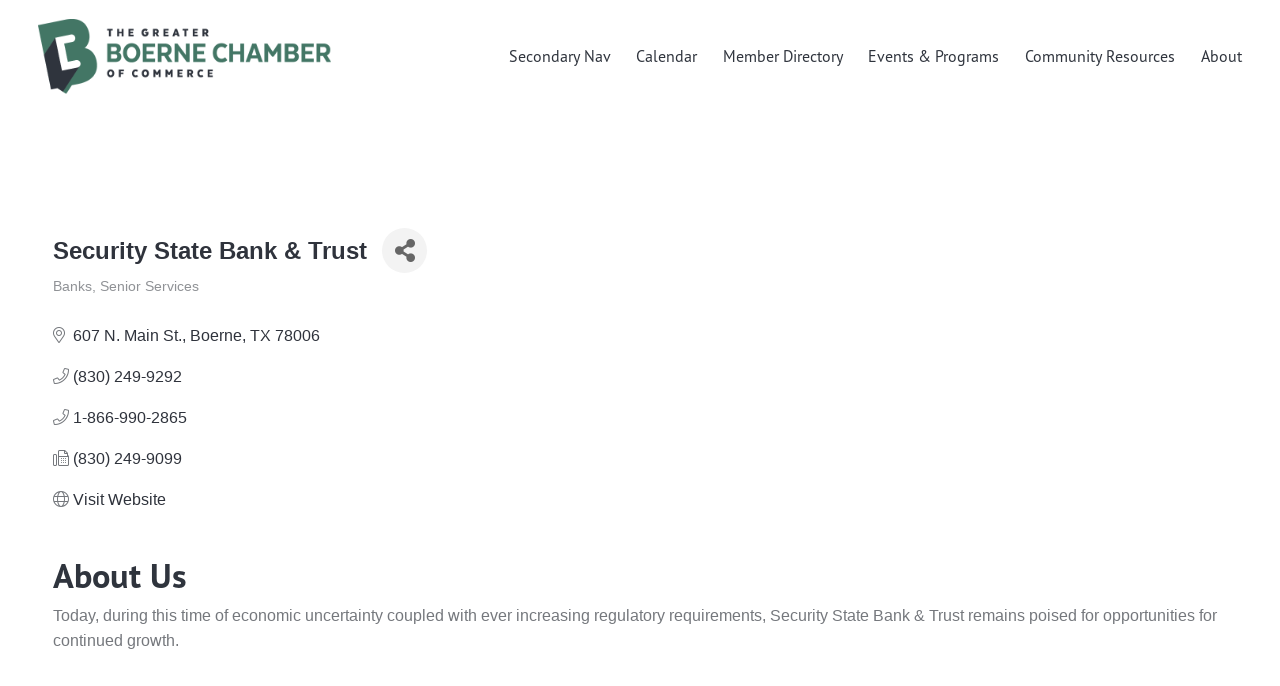

--- FILE ---
content_type: text/html; charset=utf-8
request_url: https://www.google.com/recaptcha/enterprise/anchor?ar=1&k=6LfI_T8rAAAAAMkWHrLP_GfSf3tLy9tKa839wcWa&co=aHR0cHM6Ly9idXNpbmVzcy5ib2VybmUub3JnOjQ0Mw..&hl=en&v=PoyoqOPhxBO7pBk68S4YbpHZ&size=invisible&anchor-ms=20000&execute-ms=30000&cb=jvoxx05vnyrd
body_size: 48632
content:
<!DOCTYPE HTML><html dir="ltr" lang="en"><head><meta http-equiv="Content-Type" content="text/html; charset=UTF-8">
<meta http-equiv="X-UA-Compatible" content="IE=edge">
<title>reCAPTCHA</title>
<style type="text/css">
/* cyrillic-ext */
@font-face {
  font-family: 'Roboto';
  font-style: normal;
  font-weight: 400;
  font-stretch: 100%;
  src: url(//fonts.gstatic.com/s/roboto/v48/KFO7CnqEu92Fr1ME7kSn66aGLdTylUAMa3GUBHMdazTgWw.woff2) format('woff2');
  unicode-range: U+0460-052F, U+1C80-1C8A, U+20B4, U+2DE0-2DFF, U+A640-A69F, U+FE2E-FE2F;
}
/* cyrillic */
@font-face {
  font-family: 'Roboto';
  font-style: normal;
  font-weight: 400;
  font-stretch: 100%;
  src: url(//fonts.gstatic.com/s/roboto/v48/KFO7CnqEu92Fr1ME7kSn66aGLdTylUAMa3iUBHMdazTgWw.woff2) format('woff2');
  unicode-range: U+0301, U+0400-045F, U+0490-0491, U+04B0-04B1, U+2116;
}
/* greek-ext */
@font-face {
  font-family: 'Roboto';
  font-style: normal;
  font-weight: 400;
  font-stretch: 100%;
  src: url(//fonts.gstatic.com/s/roboto/v48/KFO7CnqEu92Fr1ME7kSn66aGLdTylUAMa3CUBHMdazTgWw.woff2) format('woff2');
  unicode-range: U+1F00-1FFF;
}
/* greek */
@font-face {
  font-family: 'Roboto';
  font-style: normal;
  font-weight: 400;
  font-stretch: 100%;
  src: url(//fonts.gstatic.com/s/roboto/v48/KFO7CnqEu92Fr1ME7kSn66aGLdTylUAMa3-UBHMdazTgWw.woff2) format('woff2');
  unicode-range: U+0370-0377, U+037A-037F, U+0384-038A, U+038C, U+038E-03A1, U+03A3-03FF;
}
/* math */
@font-face {
  font-family: 'Roboto';
  font-style: normal;
  font-weight: 400;
  font-stretch: 100%;
  src: url(//fonts.gstatic.com/s/roboto/v48/KFO7CnqEu92Fr1ME7kSn66aGLdTylUAMawCUBHMdazTgWw.woff2) format('woff2');
  unicode-range: U+0302-0303, U+0305, U+0307-0308, U+0310, U+0312, U+0315, U+031A, U+0326-0327, U+032C, U+032F-0330, U+0332-0333, U+0338, U+033A, U+0346, U+034D, U+0391-03A1, U+03A3-03A9, U+03B1-03C9, U+03D1, U+03D5-03D6, U+03F0-03F1, U+03F4-03F5, U+2016-2017, U+2034-2038, U+203C, U+2040, U+2043, U+2047, U+2050, U+2057, U+205F, U+2070-2071, U+2074-208E, U+2090-209C, U+20D0-20DC, U+20E1, U+20E5-20EF, U+2100-2112, U+2114-2115, U+2117-2121, U+2123-214F, U+2190, U+2192, U+2194-21AE, U+21B0-21E5, U+21F1-21F2, U+21F4-2211, U+2213-2214, U+2216-22FF, U+2308-230B, U+2310, U+2319, U+231C-2321, U+2336-237A, U+237C, U+2395, U+239B-23B7, U+23D0, U+23DC-23E1, U+2474-2475, U+25AF, U+25B3, U+25B7, U+25BD, U+25C1, U+25CA, U+25CC, U+25FB, U+266D-266F, U+27C0-27FF, U+2900-2AFF, U+2B0E-2B11, U+2B30-2B4C, U+2BFE, U+3030, U+FF5B, U+FF5D, U+1D400-1D7FF, U+1EE00-1EEFF;
}
/* symbols */
@font-face {
  font-family: 'Roboto';
  font-style: normal;
  font-weight: 400;
  font-stretch: 100%;
  src: url(//fonts.gstatic.com/s/roboto/v48/KFO7CnqEu92Fr1ME7kSn66aGLdTylUAMaxKUBHMdazTgWw.woff2) format('woff2');
  unicode-range: U+0001-000C, U+000E-001F, U+007F-009F, U+20DD-20E0, U+20E2-20E4, U+2150-218F, U+2190, U+2192, U+2194-2199, U+21AF, U+21E6-21F0, U+21F3, U+2218-2219, U+2299, U+22C4-22C6, U+2300-243F, U+2440-244A, U+2460-24FF, U+25A0-27BF, U+2800-28FF, U+2921-2922, U+2981, U+29BF, U+29EB, U+2B00-2BFF, U+4DC0-4DFF, U+FFF9-FFFB, U+10140-1018E, U+10190-1019C, U+101A0, U+101D0-101FD, U+102E0-102FB, U+10E60-10E7E, U+1D2C0-1D2D3, U+1D2E0-1D37F, U+1F000-1F0FF, U+1F100-1F1AD, U+1F1E6-1F1FF, U+1F30D-1F30F, U+1F315, U+1F31C, U+1F31E, U+1F320-1F32C, U+1F336, U+1F378, U+1F37D, U+1F382, U+1F393-1F39F, U+1F3A7-1F3A8, U+1F3AC-1F3AF, U+1F3C2, U+1F3C4-1F3C6, U+1F3CA-1F3CE, U+1F3D4-1F3E0, U+1F3ED, U+1F3F1-1F3F3, U+1F3F5-1F3F7, U+1F408, U+1F415, U+1F41F, U+1F426, U+1F43F, U+1F441-1F442, U+1F444, U+1F446-1F449, U+1F44C-1F44E, U+1F453, U+1F46A, U+1F47D, U+1F4A3, U+1F4B0, U+1F4B3, U+1F4B9, U+1F4BB, U+1F4BF, U+1F4C8-1F4CB, U+1F4D6, U+1F4DA, U+1F4DF, U+1F4E3-1F4E6, U+1F4EA-1F4ED, U+1F4F7, U+1F4F9-1F4FB, U+1F4FD-1F4FE, U+1F503, U+1F507-1F50B, U+1F50D, U+1F512-1F513, U+1F53E-1F54A, U+1F54F-1F5FA, U+1F610, U+1F650-1F67F, U+1F687, U+1F68D, U+1F691, U+1F694, U+1F698, U+1F6AD, U+1F6B2, U+1F6B9-1F6BA, U+1F6BC, U+1F6C6-1F6CF, U+1F6D3-1F6D7, U+1F6E0-1F6EA, U+1F6F0-1F6F3, U+1F6F7-1F6FC, U+1F700-1F7FF, U+1F800-1F80B, U+1F810-1F847, U+1F850-1F859, U+1F860-1F887, U+1F890-1F8AD, U+1F8B0-1F8BB, U+1F8C0-1F8C1, U+1F900-1F90B, U+1F93B, U+1F946, U+1F984, U+1F996, U+1F9E9, U+1FA00-1FA6F, U+1FA70-1FA7C, U+1FA80-1FA89, U+1FA8F-1FAC6, U+1FACE-1FADC, U+1FADF-1FAE9, U+1FAF0-1FAF8, U+1FB00-1FBFF;
}
/* vietnamese */
@font-face {
  font-family: 'Roboto';
  font-style: normal;
  font-weight: 400;
  font-stretch: 100%;
  src: url(//fonts.gstatic.com/s/roboto/v48/KFO7CnqEu92Fr1ME7kSn66aGLdTylUAMa3OUBHMdazTgWw.woff2) format('woff2');
  unicode-range: U+0102-0103, U+0110-0111, U+0128-0129, U+0168-0169, U+01A0-01A1, U+01AF-01B0, U+0300-0301, U+0303-0304, U+0308-0309, U+0323, U+0329, U+1EA0-1EF9, U+20AB;
}
/* latin-ext */
@font-face {
  font-family: 'Roboto';
  font-style: normal;
  font-weight: 400;
  font-stretch: 100%;
  src: url(//fonts.gstatic.com/s/roboto/v48/KFO7CnqEu92Fr1ME7kSn66aGLdTylUAMa3KUBHMdazTgWw.woff2) format('woff2');
  unicode-range: U+0100-02BA, U+02BD-02C5, U+02C7-02CC, U+02CE-02D7, U+02DD-02FF, U+0304, U+0308, U+0329, U+1D00-1DBF, U+1E00-1E9F, U+1EF2-1EFF, U+2020, U+20A0-20AB, U+20AD-20C0, U+2113, U+2C60-2C7F, U+A720-A7FF;
}
/* latin */
@font-face {
  font-family: 'Roboto';
  font-style: normal;
  font-weight: 400;
  font-stretch: 100%;
  src: url(//fonts.gstatic.com/s/roboto/v48/KFO7CnqEu92Fr1ME7kSn66aGLdTylUAMa3yUBHMdazQ.woff2) format('woff2');
  unicode-range: U+0000-00FF, U+0131, U+0152-0153, U+02BB-02BC, U+02C6, U+02DA, U+02DC, U+0304, U+0308, U+0329, U+2000-206F, U+20AC, U+2122, U+2191, U+2193, U+2212, U+2215, U+FEFF, U+FFFD;
}
/* cyrillic-ext */
@font-face {
  font-family: 'Roboto';
  font-style: normal;
  font-weight: 500;
  font-stretch: 100%;
  src: url(//fonts.gstatic.com/s/roboto/v48/KFO7CnqEu92Fr1ME7kSn66aGLdTylUAMa3GUBHMdazTgWw.woff2) format('woff2');
  unicode-range: U+0460-052F, U+1C80-1C8A, U+20B4, U+2DE0-2DFF, U+A640-A69F, U+FE2E-FE2F;
}
/* cyrillic */
@font-face {
  font-family: 'Roboto';
  font-style: normal;
  font-weight: 500;
  font-stretch: 100%;
  src: url(//fonts.gstatic.com/s/roboto/v48/KFO7CnqEu92Fr1ME7kSn66aGLdTylUAMa3iUBHMdazTgWw.woff2) format('woff2');
  unicode-range: U+0301, U+0400-045F, U+0490-0491, U+04B0-04B1, U+2116;
}
/* greek-ext */
@font-face {
  font-family: 'Roboto';
  font-style: normal;
  font-weight: 500;
  font-stretch: 100%;
  src: url(//fonts.gstatic.com/s/roboto/v48/KFO7CnqEu92Fr1ME7kSn66aGLdTylUAMa3CUBHMdazTgWw.woff2) format('woff2');
  unicode-range: U+1F00-1FFF;
}
/* greek */
@font-face {
  font-family: 'Roboto';
  font-style: normal;
  font-weight: 500;
  font-stretch: 100%;
  src: url(//fonts.gstatic.com/s/roboto/v48/KFO7CnqEu92Fr1ME7kSn66aGLdTylUAMa3-UBHMdazTgWw.woff2) format('woff2');
  unicode-range: U+0370-0377, U+037A-037F, U+0384-038A, U+038C, U+038E-03A1, U+03A3-03FF;
}
/* math */
@font-face {
  font-family: 'Roboto';
  font-style: normal;
  font-weight: 500;
  font-stretch: 100%;
  src: url(//fonts.gstatic.com/s/roboto/v48/KFO7CnqEu92Fr1ME7kSn66aGLdTylUAMawCUBHMdazTgWw.woff2) format('woff2');
  unicode-range: U+0302-0303, U+0305, U+0307-0308, U+0310, U+0312, U+0315, U+031A, U+0326-0327, U+032C, U+032F-0330, U+0332-0333, U+0338, U+033A, U+0346, U+034D, U+0391-03A1, U+03A3-03A9, U+03B1-03C9, U+03D1, U+03D5-03D6, U+03F0-03F1, U+03F4-03F5, U+2016-2017, U+2034-2038, U+203C, U+2040, U+2043, U+2047, U+2050, U+2057, U+205F, U+2070-2071, U+2074-208E, U+2090-209C, U+20D0-20DC, U+20E1, U+20E5-20EF, U+2100-2112, U+2114-2115, U+2117-2121, U+2123-214F, U+2190, U+2192, U+2194-21AE, U+21B0-21E5, U+21F1-21F2, U+21F4-2211, U+2213-2214, U+2216-22FF, U+2308-230B, U+2310, U+2319, U+231C-2321, U+2336-237A, U+237C, U+2395, U+239B-23B7, U+23D0, U+23DC-23E1, U+2474-2475, U+25AF, U+25B3, U+25B7, U+25BD, U+25C1, U+25CA, U+25CC, U+25FB, U+266D-266F, U+27C0-27FF, U+2900-2AFF, U+2B0E-2B11, U+2B30-2B4C, U+2BFE, U+3030, U+FF5B, U+FF5D, U+1D400-1D7FF, U+1EE00-1EEFF;
}
/* symbols */
@font-face {
  font-family: 'Roboto';
  font-style: normal;
  font-weight: 500;
  font-stretch: 100%;
  src: url(//fonts.gstatic.com/s/roboto/v48/KFO7CnqEu92Fr1ME7kSn66aGLdTylUAMaxKUBHMdazTgWw.woff2) format('woff2');
  unicode-range: U+0001-000C, U+000E-001F, U+007F-009F, U+20DD-20E0, U+20E2-20E4, U+2150-218F, U+2190, U+2192, U+2194-2199, U+21AF, U+21E6-21F0, U+21F3, U+2218-2219, U+2299, U+22C4-22C6, U+2300-243F, U+2440-244A, U+2460-24FF, U+25A0-27BF, U+2800-28FF, U+2921-2922, U+2981, U+29BF, U+29EB, U+2B00-2BFF, U+4DC0-4DFF, U+FFF9-FFFB, U+10140-1018E, U+10190-1019C, U+101A0, U+101D0-101FD, U+102E0-102FB, U+10E60-10E7E, U+1D2C0-1D2D3, U+1D2E0-1D37F, U+1F000-1F0FF, U+1F100-1F1AD, U+1F1E6-1F1FF, U+1F30D-1F30F, U+1F315, U+1F31C, U+1F31E, U+1F320-1F32C, U+1F336, U+1F378, U+1F37D, U+1F382, U+1F393-1F39F, U+1F3A7-1F3A8, U+1F3AC-1F3AF, U+1F3C2, U+1F3C4-1F3C6, U+1F3CA-1F3CE, U+1F3D4-1F3E0, U+1F3ED, U+1F3F1-1F3F3, U+1F3F5-1F3F7, U+1F408, U+1F415, U+1F41F, U+1F426, U+1F43F, U+1F441-1F442, U+1F444, U+1F446-1F449, U+1F44C-1F44E, U+1F453, U+1F46A, U+1F47D, U+1F4A3, U+1F4B0, U+1F4B3, U+1F4B9, U+1F4BB, U+1F4BF, U+1F4C8-1F4CB, U+1F4D6, U+1F4DA, U+1F4DF, U+1F4E3-1F4E6, U+1F4EA-1F4ED, U+1F4F7, U+1F4F9-1F4FB, U+1F4FD-1F4FE, U+1F503, U+1F507-1F50B, U+1F50D, U+1F512-1F513, U+1F53E-1F54A, U+1F54F-1F5FA, U+1F610, U+1F650-1F67F, U+1F687, U+1F68D, U+1F691, U+1F694, U+1F698, U+1F6AD, U+1F6B2, U+1F6B9-1F6BA, U+1F6BC, U+1F6C6-1F6CF, U+1F6D3-1F6D7, U+1F6E0-1F6EA, U+1F6F0-1F6F3, U+1F6F7-1F6FC, U+1F700-1F7FF, U+1F800-1F80B, U+1F810-1F847, U+1F850-1F859, U+1F860-1F887, U+1F890-1F8AD, U+1F8B0-1F8BB, U+1F8C0-1F8C1, U+1F900-1F90B, U+1F93B, U+1F946, U+1F984, U+1F996, U+1F9E9, U+1FA00-1FA6F, U+1FA70-1FA7C, U+1FA80-1FA89, U+1FA8F-1FAC6, U+1FACE-1FADC, U+1FADF-1FAE9, U+1FAF0-1FAF8, U+1FB00-1FBFF;
}
/* vietnamese */
@font-face {
  font-family: 'Roboto';
  font-style: normal;
  font-weight: 500;
  font-stretch: 100%;
  src: url(//fonts.gstatic.com/s/roboto/v48/KFO7CnqEu92Fr1ME7kSn66aGLdTylUAMa3OUBHMdazTgWw.woff2) format('woff2');
  unicode-range: U+0102-0103, U+0110-0111, U+0128-0129, U+0168-0169, U+01A0-01A1, U+01AF-01B0, U+0300-0301, U+0303-0304, U+0308-0309, U+0323, U+0329, U+1EA0-1EF9, U+20AB;
}
/* latin-ext */
@font-face {
  font-family: 'Roboto';
  font-style: normal;
  font-weight: 500;
  font-stretch: 100%;
  src: url(//fonts.gstatic.com/s/roboto/v48/KFO7CnqEu92Fr1ME7kSn66aGLdTylUAMa3KUBHMdazTgWw.woff2) format('woff2');
  unicode-range: U+0100-02BA, U+02BD-02C5, U+02C7-02CC, U+02CE-02D7, U+02DD-02FF, U+0304, U+0308, U+0329, U+1D00-1DBF, U+1E00-1E9F, U+1EF2-1EFF, U+2020, U+20A0-20AB, U+20AD-20C0, U+2113, U+2C60-2C7F, U+A720-A7FF;
}
/* latin */
@font-face {
  font-family: 'Roboto';
  font-style: normal;
  font-weight: 500;
  font-stretch: 100%;
  src: url(//fonts.gstatic.com/s/roboto/v48/KFO7CnqEu92Fr1ME7kSn66aGLdTylUAMa3yUBHMdazQ.woff2) format('woff2');
  unicode-range: U+0000-00FF, U+0131, U+0152-0153, U+02BB-02BC, U+02C6, U+02DA, U+02DC, U+0304, U+0308, U+0329, U+2000-206F, U+20AC, U+2122, U+2191, U+2193, U+2212, U+2215, U+FEFF, U+FFFD;
}
/* cyrillic-ext */
@font-face {
  font-family: 'Roboto';
  font-style: normal;
  font-weight: 900;
  font-stretch: 100%;
  src: url(//fonts.gstatic.com/s/roboto/v48/KFO7CnqEu92Fr1ME7kSn66aGLdTylUAMa3GUBHMdazTgWw.woff2) format('woff2');
  unicode-range: U+0460-052F, U+1C80-1C8A, U+20B4, U+2DE0-2DFF, U+A640-A69F, U+FE2E-FE2F;
}
/* cyrillic */
@font-face {
  font-family: 'Roboto';
  font-style: normal;
  font-weight: 900;
  font-stretch: 100%;
  src: url(//fonts.gstatic.com/s/roboto/v48/KFO7CnqEu92Fr1ME7kSn66aGLdTylUAMa3iUBHMdazTgWw.woff2) format('woff2');
  unicode-range: U+0301, U+0400-045F, U+0490-0491, U+04B0-04B1, U+2116;
}
/* greek-ext */
@font-face {
  font-family: 'Roboto';
  font-style: normal;
  font-weight: 900;
  font-stretch: 100%;
  src: url(//fonts.gstatic.com/s/roboto/v48/KFO7CnqEu92Fr1ME7kSn66aGLdTylUAMa3CUBHMdazTgWw.woff2) format('woff2');
  unicode-range: U+1F00-1FFF;
}
/* greek */
@font-face {
  font-family: 'Roboto';
  font-style: normal;
  font-weight: 900;
  font-stretch: 100%;
  src: url(//fonts.gstatic.com/s/roboto/v48/KFO7CnqEu92Fr1ME7kSn66aGLdTylUAMa3-UBHMdazTgWw.woff2) format('woff2');
  unicode-range: U+0370-0377, U+037A-037F, U+0384-038A, U+038C, U+038E-03A1, U+03A3-03FF;
}
/* math */
@font-face {
  font-family: 'Roboto';
  font-style: normal;
  font-weight: 900;
  font-stretch: 100%;
  src: url(//fonts.gstatic.com/s/roboto/v48/KFO7CnqEu92Fr1ME7kSn66aGLdTylUAMawCUBHMdazTgWw.woff2) format('woff2');
  unicode-range: U+0302-0303, U+0305, U+0307-0308, U+0310, U+0312, U+0315, U+031A, U+0326-0327, U+032C, U+032F-0330, U+0332-0333, U+0338, U+033A, U+0346, U+034D, U+0391-03A1, U+03A3-03A9, U+03B1-03C9, U+03D1, U+03D5-03D6, U+03F0-03F1, U+03F4-03F5, U+2016-2017, U+2034-2038, U+203C, U+2040, U+2043, U+2047, U+2050, U+2057, U+205F, U+2070-2071, U+2074-208E, U+2090-209C, U+20D0-20DC, U+20E1, U+20E5-20EF, U+2100-2112, U+2114-2115, U+2117-2121, U+2123-214F, U+2190, U+2192, U+2194-21AE, U+21B0-21E5, U+21F1-21F2, U+21F4-2211, U+2213-2214, U+2216-22FF, U+2308-230B, U+2310, U+2319, U+231C-2321, U+2336-237A, U+237C, U+2395, U+239B-23B7, U+23D0, U+23DC-23E1, U+2474-2475, U+25AF, U+25B3, U+25B7, U+25BD, U+25C1, U+25CA, U+25CC, U+25FB, U+266D-266F, U+27C0-27FF, U+2900-2AFF, U+2B0E-2B11, U+2B30-2B4C, U+2BFE, U+3030, U+FF5B, U+FF5D, U+1D400-1D7FF, U+1EE00-1EEFF;
}
/* symbols */
@font-face {
  font-family: 'Roboto';
  font-style: normal;
  font-weight: 900;
  font-stretch: 100%;
  src: url(//fonts.gstatic.com/s/roboto/v48/KFO7CnqEu92Fr1ME7kSn66aGLdTylUAMaxKUBHMdazTgWw.woff2) format('woff2');
  unicode-range: U+0001-000C, U+000E-001F, U+007F-009F, U+20DD-20E0, U+20E2-20E4, U+2150-218F, U+2190, U+2192, U+2194-2199, U+21AF, U+21E6-21F0, U+21F3, U+2218-2219, U+2299, U+22C4-22C6, U+2300-243F, U+2440-244A, U+2460-24FF, U+25A0-27BF, U+2800-28FF, U+2921-2922, U+2981, U+29BF, U+29EB, U+2B00-2BFF, U+4DC0-4DFF, U+FFF9-FFFB, U+10140-1018E, U+10190-1019C, U+101A0, U+101D0-101FD, U+102E0-102FB, U+10E60-10E7E, U+1D2C0-1D2D3, U+1D2E0-1D37F, U+1F000-1F0FF, U+1F100-1F1AD, U+1F1E6-1F1FF, U+1F30D-1F30F, U+1F315, U+1F31C, U+1F31E, U+1F320-1F32C, U+1F336, U+1F378, U+1F37D, U+1F382, U+1F393-1F39F, U+1F3A7-1F3A8, U+1F3AC-1F3AF, U+1F3C2, U+1F3C4-1F3C6, U+1F3CA-1F3CE, U+1F3D4-1F3E0, U+1F3ED, U+1F3F1-1F3F3, U+1F3F5-1F3F7, U+1F408, U+1F415, U+1F41F, U+1F426, U+1F43F, U+1F441-1F442, U+1F444, U+1F446-1F449, U+1F44C-1F44E, U+1F453, U+1F46A, U+1F47D, U+1F4A3, U+1F4B0, U+1F4B3, U+1F4B9, U+1F4BB, U+1F4BF, U+1F4C8-1F4CB, U+1F4D6, U+1F4DA, U+1F4DF, U+1F4E3-1F4E6, U+1F4EA-1F4ED, U+1F4F7, U+1F4F9-1F4FB, U+1F4FD-1F4FE, U+1F503, U+1F507-1F50B, U+1F50D, U+1F512-1F513, U+1F53E-1F54A, U+1F54F-1F5FA, U+1F610, U+1F650-1F67F, U+1F687, U+1F68D, U+1F691, U+1F694, U+1F698, U+1F6AD, U+1F6B2, U+1F6B9-1F6BA, U+1F6BC, U+1F6C6-1F6CF, U+1F6D3-1F6D7, U+1F6E0-1F6EA, U+1F6F0-1F6F3, U+1F6F7-1F6FC, U+1F700-1F7FF, U+1F800-1F80B, U+1F810-1F847, U+1F850-1F859, U+1F860-1F887, U+1F890-1F8AD, U+1F8B0-1F8BB, U+1F8C0-1F8C1, U+1F900-1F90B, U+1F93B, U+1F946, U+1F984, U+1F996, U+1F9E9, U+1FA00-1FA6F, U+1FA70-1FA7C, U+1FA80-1FA89, U+1FA8F-1FAC6, U+1FACE-1FADC, U+1FADF-1FAE9, U+1FAF0-1FAF8, U+1FB00-1FBFF;
}
/* vietnamese */
@font-face {
  font-family: 'Roboto';
  font-style: normal;
  font-weight: 900;
  font-stretch: 100%;
  src: url(//fonts.gstatic.com/s/roboto/v48/KFO7CnqEu92Fr1ME7kSn66aGLdTylUAMa3OUBHMdazTgWw.woff2) format('woff2');
  unicode-range: U+0102-0103, U+0110-0111, U+0128-0129, U+0168-0169, U+01A0-01A1, U+01AF-01B0, U+0300-0301, U+0303-0304, U+0308-0309, U+0323, U+0329, U+1EA0-1EF9, U+20AB;
}
/* latin-ext */
@font-face {
  font-family: 'Roboto';
  font-style: normal;
  font-weight: 900;
  font-stretch: 100%;
  src: url(//fonts.gstatic.com/s/roboto/v48/KFO7CnqEu92Fr1ME7kSn66aGLdTylUAMa3KUBHMdazTgWw.woff2) format('woff2');
  unicode-range: U+0100-02BA, U+02BD-02C5, U+02C7-02CC, U+02CE-02D7, U+02DD-02FF, U+0304, U+0308, U+0329, U+1D00-1DBF, U+1E00-1E9F, U+1EF2-1EFF, U+2020, U+20A0-20AB, U+20AD-20C0, U+2113, U+2C60-2C7F, U+A720-A7FF;
}
/* latin */
@font-face {
  font-family: 'Roboto';
  font-style: normal;
  font-weight: 900;
  font-stretch: 100%;
  src: url(//fonts.gstatic.com/s/roboto/v48/KFO7CnqEu92Fr1ME7kSn66aGLdTylUAMa3yUBHMdazQ.woff2) format('woff2');
  unicode-range: U+0000-00FF, U+0131, U+0152-0153, U+02BB-02BC, U+02C6, U+02DA, U+02DC, U+0304, U+0308, U+0329, U+2000-206F, U+20AC, U+2122, U+2191, U+2193, U+2212, U+2215, U+FEFF, U+FFFD;
}

</style>
<link rel="stylesheet" type="text/css" href="https://www.gstatic.com/recaptcha/releases/PoyoqOPhxBO7pBk68S4YbpHZ/styles__ltr.css">
<script nonce="GYYP1vFNUe8pPbM9KGRtSQ" type="text/javascript">window['__recaptcha_api'] = 'https://www.google.com/recaptcha/enterprise/';</script>
<script type="text/javascript" src="https://www.gstatic.com/recaptcha/releases/PoyoqOPhxBO7pBk68S4YbpHZ/recaptcha__en.js" nonce="GYYP1vFNUe8pPbM9KGRtSQ">
      
    </script></head>
<body><div id="rc-anchor-alert" class="rc-anchor-alert"></div>
<input type="hidden" id="recaptcha-token" value="[base64]">
<script type="text/javascript" nonce="GYYP1vFNUe8pPbM9KGRtSQ">
      recaptcha.anchor.Main.init("[\x22ainput\x22,[\x22bgdata\x22,\x22\x22,\[base64]/[base64]/[base64]/ZyhXLGgpOnEoW04sMjEsbF0sVywwKSxoKSxmYWxzZSxmYWxzZSl9Y2F0Y2goayl7RygzNTgsVyk/[base64]/[base64]/[base64]/[base64]/[base64]/[base64]/[base64]/bmV3IEJbT10oRFswXSk6dz09Mj9uZXcgQltPXShEWzBdLERbMV0pOnc9PTM/bmV3IEJbT10oRFswXSxEWzFdLERbMl0pOnc9PTQ/[base64]/[base64]/[base64]/[base64]/[base64]\\u003d\x22,\[base64]\\u003d\\u003d\x22,\[base64]/wo/CtCLDnSnCosK+wq3CtcOJR8OUwqrCh8OPfHPCpnnDsQ/[base64]/Drx5Rw6t2w491wovDtmoZwqhAwqXDiMKdw5lLwo/Du8KpHhFaOcKmTsO/BsKAwqjCn0rCtxbCtT8dwojCvFLDlm8DUsKFw7bCl8K7w67ClcOvw5vCpcO2UMKfwqXDskLDsjrDgcOsUsKjFcKeOABIw4LDlGfDksOECMOtSsK1IyUPeMOOSsOeUBfDnSNhXsK4w4/DocOsw7HCilccw64hw6o/w5N9wofClTbDuxkRw5vDuT/Cn8O+cxI+w41lw7YHwqUHHcKwwrw8JcKrwqfCoMKFRMKqVT5Dw6DCpcKxPBJBEm/[base64]/DqSxKF8KQecOIwoXDqcO+CcOvwqLDoXDCjsOtJEo2VDk1aF7Dn2zDi8OaNcKbKMOcYkPCqEEGYi4LRsOlw4gdw5rDmyIzK29hMMOzwod9HmFwfn1Uw6Fgwr4bMlZyJMKTw69NwogjR1VMKm8PKzrCscO/GUchwonDs8KxN8KII1vDgSLCqiIYbSnDjsKud8K/acO6woLDvU7DkCZiw5LDpwTDrsKgwrIMYcOuw4d6wo8PwpPDhcOJw4zDi8KnF8OhAzseP8KMOSsbS8KSw5bDrxnCiMO7wrHCisOxFyfCgB9rUcK7BxXCr8OTCMOjeFHCkcOEf8O8JMKqwrPDkjUCw7gMwqjDisOmwphYTj/DtsOpw5oTEzNYw7xNFsO1MxHCocORempXw7XCvn45HMO4V1rDucO9w43Csi/CiWvCosOgw7PDunw/fcKAKlbCjkbDtcKCw65bwqnDjcOZwq5YOkvDoHoywqwmO8OldlkuT8K5woN8QcOXwp3DlMOOPXTCv8Kkw53CmjPDlsKWw7HDocKzwqUaw6h9bGwOw7DCuTUdL8Kbw6/CrsOsd8K5w6zCk8O3wpVvE3dHCsO4CcKEwpBALsOIJcKUE8Oqw7/CqQDCrF3DucKUwrPCmMKfwrp7YsOqwojDkFceXhrChTwxw5Y2woV4wrvCgkrCqsOkw4PDslV+wobDusOuJw/DiMOLw7R9w6nCiG4owohhwpINwqlKw7PDmsKrVsOGwqNpw4RzI8OpGMO2e3bCtHzDvsKtacKqIcKiwoh2w7N2ScOIw7c8wrRvw5MpGcKZw7DCuMOkUlUAw6dKwqLDm8OHIsOVw6TCo8KvwphEwoLDhcK4w7fCssO1FQ0uwrR/[base64]/w4t/f0hDw5EMVRx2IMKrw7DChDcfTsK0ZsOjdcKQw4B7w4bDhy1Ww67DhMOSY8KAM8KrA8OKwrY0aRXCsUPChsKAdMObHwXDs3IGAQtAwr4Lw4HDl8K/[base64]/CwQIw7/[base64]/Cj8K8aT4kwoPCiQxVw5LDuMKmw40Mw4FSEMKiwow1DcOcw4BAw4nDhMOuGcKIw4XDssOjaMK2KsKtdMOTFyLDqVfDugMSwqPCnhFICFLCosOUDsObw4p4w647dsO5w77DuMKBZg/CgRBmw6/DmTbDmkZqwpFyw4DCuWklRQoww7LDiWVow4HDv8KGw79Rw6BEw63CjcOrSysxB1LDtnZqdMOyCsOfVXDCvMO8SFRfw5HDvMO+w67CgFfDmMKcQ3w4wpRdwr/DvUrDlMOWw6vCvMO5wpbDi8K7wrtKMMOJGydNw4MQDkduw7YQwr7Cp8Oiw4doE8OyXsOEBMKUMVbCiVPDmTx+w5PCmMOlPRIEYjnDiwIYfHHCiMKqaVHDnB/DtHbCvnojw4E+cT/CncOEScKfw6TCmcKrw4TCqEgvN8O0Zj/DqcKgw5TCnzTCtAvCiMO8OcOIS8Kfw7FUwq/[base64]/DgsKlAEUtw4/Dl8OCw7YTfhwOV0HCtGFUw5zCrcOcRjjCoyFYJjfDtXbDusKrYjFIJAvDjWJWw6MPw5jChcOYw4vDvnvDosK9X8OSw5LCrjAtwpvCg23Dh346WVnDo1RewqMHPsKtw6Irw5xNwrg8w5wjw7FPTcKCw6INw6TDlDs/TwXClMKFdsOOIMOAw74WOMO2ZxnCkEcQwpnClC/Dr2Rnwqg9w4clGwMJSV/Dmh7Dt8KLLsO+UkTDlcODw5QwCgZZwqDCvMKlAn/DqSNbwqnCi8KUwrXDkcKCT8K0IFx9FiBhwr46wrt+w7Z/[base64]/CkA1wwrLDoUnCocO9wqDCvxZeUsKdccKBw7NPZMKMw7hYdcK+wpvCtCJ/ajtnBlbDkBVkwpU+VlwRVyg7w5Ugwq7DqAZ3GsOAcRDDiCPClGzDosKMdsKPw7dRQw0PwrQOQ1kQYMOHfWsFwpzCui5Owr5PcMKLFXYYUsOWwqTDqMKdwqLDgMOtMsKIwrQta8Kgw7vDoMOAwr/[base64]/CrcKnKXEowq/DpcKwPBlMAcOHw4jCgDrCicOrYGpCwpnChcK7J8OEXUjDhsO/[base64]/ClsOhFsOywpcfOcO/woXCoMKUw7RXC8KPbMKKUwDCvcO/wr88wqlwwovDnG/DjsODw6rChBPDscK3wqTDucKfPcOcfldCw5TCph4gaMKvwp/DkMKlw5zCkMKaccKNw5XDn8KUJcOOwprDg8K/wrXDglo3PxQyw6vCnkDCsFA9wrUDcSYEwowdaMKAwpdwwq3ClcK+A8O7M0BqXW7CncOOJytLdMKJw7srIcObwp7DjzBnLsK9YsKPw5DDrjTDmsOWw5VnPsOlw5DCowxqwpTDrMObwr44JxlVJcKFRVPCsFB8wpAew4LCmD3CijvDqsO6w5UjwrPCpELCqcKTw5/CvQ3DhMKKdsO3w4wKR0/CrsKwEzUowrtEw5zCg8Ktw4TDjcO3ccKkw4VcYmDDh8O/UsO7bMO0cMOtwpfClzbDlsKCw6fDvmdKCRBZw4cQFAHChMKTUn9vGyJew7pHwq3CmcOaL27CrMKvFDnDosO2w4XDmEPChMKWN8KNL8Kaw7RWwrR2wozDhynCtCjCoMKYw5M4R2cnYMKAworDnwbDlcKvPDLDo1khwpnCosOpwqkYw7/[base64]/DlhfDjsO8w5vDkBFJwq0VP8ObwqTCoHTCpMKefMOZw7vDnipgcFTDoMOIw6nCjGAiC3vDj8KhecKOw7NXwqLDgsKGW3HCmWvDrT/CosKxwr3DoAZnScOTPcOtBMKQwpFUwoXCnTHDo8O9w4wBJcKvb8KtT8KMGMKWw7hcwrBSwrgtD8OHwq/Dk8K/w7t7wobDnMOLw4d/[base64]/DksKSTmo9w5zDmjrCqsOzCcK0woRiwonCp8Ouw4AjwqPConIOeMOlw5IVAX0SU0M/G3EucMKNw4ELLiDCvlrDqCRjEjrCmcKhw4xvFWgzwoIJW2MhCxRxw4RBw4sSwpQvw6bCiDvDkRLChQvCk2DDgVxTTwNEZiPCmDF9H8O9w4vDkWDCosO+WsKoHMOhwpzCtsKaMsKfwr07woDDl3TCoMKYR2M8VCBmwqAsOV4Ww55bw6Z+WcKLTsOxw7AxTRHDlwrDom/[base64]/[base64]/EnYfAkfCp8OyPcOsw44nF8KoOmPDi8OmIcOmFEvDk3nCs8KBw6fClDfDkcOzJcK4w5PCmxAvVRnCuSYIwrvDksKLOMOLccKMQ8KSw6zDpSbCusOgwonDrMKqAWc5wpLCn8Orw7bCmR4VG8O3w6fCmEpGwr7DrcObw6vDv8ODw7XDlcOHDsOtwrPCoF/CtknDghIsw61zwoPDuB0vw4XClcK9w6XDtUhLFWonG8OLcsOnF8OiS8ONXhYcw5ddwpQWw4NlD2jCiAo6AcKnE8Kxw6tuwpHDjsKmSnbCmXZ/[base64]/DrMK1F8OEfcKFwrvCnADDt2FZRQDDhMK4VMKmwrPCu2TDscKVw45Lw6nCsx3CgkzCocOydMOTw643ecOpw4PDjcOTwpNMwqnDoW7Csy12DhMDE3U/bcOFUFPCiD3CrMOgwoHDgsOhw4MIw6rDtC52wrsYwp7DqsKcTDcYAcKvVMO/QcOfwpnDusOYw4PCtX7DkRBjCcKvPcKkT8ODC8KqwpHChi5Nwo3CpVhLwrc6w5YCwoXDv8K/wo/DglLCtWjDlsOaF2vDiiLDgsOeLX9zw6pkw4PDnsOUw4VaLAjCqcOGK154CGRjFMOuwql4wqFsIhJcw7FAwqPCqMOKwp/[base64]/[base64]/CnhHCsmggwqp8c8KXw4IHwr5Cw5oQD8K6w4HCtMKaw4MEeHvDh8OvfjRfCsKJccK7dR7DpsO7d8KCCCwtQsKRQH/CjcOZw4XDuMO7HzTDiMOXw4/DhsOwAUs5w6nCi2zCgkofw5A5CsKHw7QmwrEmXsKWwpfCthDCiRgNw5/Cq8KGBADClsOpw610ecKZNG3DmlTDhsO+w53DkxPChcKMfi/DhTTDnDtHWsKzw4k4w4QBw7YVwqVzwr0gYls0AF59UcKPw4rDq8KZdX/ChWbCkcOYw59pwoXCjMKsGhHCpF1Sc8OaKMOJBizCrjcjJ8O0IxfCsU/DulwcwrF/fk/[base64]/QwjDp3Q4XsKzw6xIDX5/esO6w6NMfcOYNcOlQX1cFg/DsMOQS8O4RlbCgMOjGQrCswPCmDYCw53Dj2oIUMOJwoXDv2NFO24Bw53DvsKtOQQzPcOMOMKDw6jCml/DuMOIDsOQw7Vxw4nCjMKnw4/Do3TDgl7DocOsw7nCrULCq2HDtcKIwoY0wrt+wotSCBUxw73CgsK/w74xw6nCicKXXMOzwqd6AcOcw6MGPn3DpkRyw69mw7Agw5o+wrjCqsOvEGbCln3Coj3Cmz3CgcKjwrDCkcO0ZsOzYsO4aX95woJCwobCj2/DtsOADcK+w4kAw5HDoCBFMybDrBfCsmFKwo3DmRIQJWnDvcKgck8Wwp1XFMK0MGbDrQovCcKcw5l3w5XCpsKVMyjCisO3wrBXUcOwSl3CpEAHwpBCwoUBCnANwq/DkMOiwo1gAWVRDzHCj8KjMMK2TMOmw69lKXswwowHw4bCvUQ1w5rDjMK4NsOdAMKGLMKPZ17CmkldU23CvcKPwrJyB8OMw67Ds8K3WEvClADDp8OVEMK/wqwnwprCoMOzwrvDncKNWcOBw6vCo0EZUMOdwq/ClcOVLn/[base64]/DicOOXcK+JG7CrQPCnTIcXcKmw7PDgcOLw7UUw7ISMMKew7RUIBLDuDlDKMOZJcOHci4Tw7hJe8OsQMOgwpnCkMKawpIpaDzCucO2wqPCgUvDhTLDqMOxSMK2wr7Duk/[base64]/UsOiIi1PPMKwwqpqw4zCuwHDv1vDjjfDo8KAwp3CrErCqcKgwqjDvH/Dq8O8w7jCoiQ0w6MAw49cw6k7VncnGsKlwqkHw6fDlsKkwpPDh8KzJRrCvMKqQDcPQsKrVcOJVsKkw7VxPMKtwqk8IRHCoMKQwobDnUVNwoTDoAzClBrCh2kNezEpw7TCnm/CrsK8QMO7w40LIcK0E8Osw4DCvGVjFWwLQMOgw5YFwok+woBvw6/Chz/Cs8O2wrMcw77CtRsiw482WMOwFX/CvsKbw6PDjy7DssKBwqbCqQdWwoFpwrMlwrpyw6g6LcOQCXrDv0HCr8O7AH/Cu8KRwovCv8OqNxRQwrzDvyVVWwvChmPDhXgDwoR1wqbDrsOsCRtrwrIuYsKnNBTDjXZtUMKBwp/Cl3fCkMK7wpRZWgjCqn8pG3bDrAI/[base64]/Dr8Klw7vDnQBjeEY9w40jOsK0PcKXWFvCscKTw7DDisOfP8O6MnFiAFdqwqTCmQcEw6rDjV3CpFMPwp3Cs8O7w6jChTnDrcOCAgsuBMKgwrjDr0YXwoPDvMOYwqvDnMKVDBfCqllBDQt7dhbDgHrDilnDun5lwq1Vw4DCv8O6TkR/wpTDpMOVw7c+VFTDgsOkbcOsVMKvAMK5wpMlJUI/wo9Zw63DgWLDr8KHc8OXw5DDtcKVw4nDkABiNWFVw41GD8K4w4kLewzDlRrCpcOrw7bDs8KXwofCmcK1FVDDtMKwwpfCj0fCs8OkJ23Cm8OIwofDkRbCv04Xwps/wpHDocOGbFFvCijCs8OywrvCqcKycMOcccOXMMKrP8KWS8OyfRXDpRRUBsK7wp/Du8KEwrrCgFQeNMKzwqPDkMO+GWAlwpTDm8KaMFjCtn0PSGjCohUlLMOqLDfDuiAHflrCs8KwdDLCkkU/[base64]/CqMO5DsKdw4fDnjLCqHLClcKIw6TDs8KVaT7DrmTCqH7DhMK+OcOjV2x9Vlc/wrLCpRhhw6DDhMOSZcKzwp7Dnkkmw4xOfcKlwooIIHZkHiLCuVDCm0VhZMOLw7Jmb8OFwp0IdnvClSkhw5DDocKEAMK+ScOTBcODwpjDg8KBw6BWwrhsR8OzamLDm0x2w5fCvz/DhCEjw64gTcOYwr9sw5bDvcOJwq1/UUUTwpHCosKdZm7CtcOUZMKhw69mwoIwJsOsIMOWIsKFw5kuTcOIDwTCjmEJfVcgw7rDk2UEwq/DjsKwa8OWVsOzwqXDp8OBNHfCiMOcAmQ/w7fCmcOACMKuIVnDtcKXBA3CosKiwoN/wpMywqrDnsKGXXh0dMO9eVnCmmZ8AsODShDCtsOUwodYZj/CqlXCqzzCj0rDqXQAw6Zfwo/[base64]/[base64]/[base64]/[base64]/CnRbCikfDoh03w6UbwrnDv8Kiw4HDqyE3V8O0wqzDosKme8Owwr7DoMKIwpXCpA1dw5Jpwohrwr1+wo/CqndAw6FtGXDDi8OfUxnDnVvCucOzNsOVw4d/wo0YH8OEwpvDlMOBGVrDqwoSIXjDqTZ/wq0fw5/DnHAEJXDCnxs2DsK4Enlvw51KDzB2wprDk8KiHHhpwqNNwo9Dw6UtZ8OYVMOBw7/Cv8KJwq7CisO+w7FUwpnCnS9NwoHDkgzCpcKEORXDl3DDmMO4ccOOKTNEwpYowo4MP2XDk1k7wqwCwrpELkRRQMK9DcORTMKGEMO8w4B0w5bCiMO/U3zCg39vwqgJL8KPw4rDgEJPS2HDoDfDm0Eqw5rCgxUwQcKGPiTCrHfCrCZ6OzXDgcOhw5dFe8KlDMO5wodHwqJIwrg6CjwuwpzDgsKmwq/CjmtHwofDvEEKa0dyPsO3woTCqGvDsjYxwrPDojYJRgUFBsO7Mi/CjcKQwrrCg8KFZXrDoT9zSsK6wo88BirCtcKrwrBhKFQ2fcO0w5rDvnLDpcOow6U7dQbCgHlTw6NzwotOGcOwGxDDuH/DgMOpwqU/w59XHQrDuMKvZUvDhsOow7zCi8KWZCp4KMKPwqvDql0AcEM0wo8MXGbDhX/CoQpdTMO9w7oAw7rCv1LDq13CvwbDl0zCsS7DqcKmX8KkZi4uw7gGGmhWw4I2w5M+DsKKKSovb10kBCwRwpHCk2nDoQ/[base64]/DjsKodcOgwpnDhCpmw4oEwox8w5vDr8KPw7g/w5dHBcOIOzvDmn/DvsO9w7snwrkNw6A7w7YncBxrLMK5BcKew4UHKmPCtyHDgsONYHwuKcK/GnInw5Yhw6LDtcOjw6rClsK2IMOUdsOyeyvDmMKkB8Kgw7zCj8O6IMO2wrfCtwLDo23DhT/[base64]/Dl2/[base64]/CkwNnw6vCsGluw7Unw5zDiQ0dwrcGw5fCvMKJaETDmBtJWsO3UsK1wqbCsMOPcwYCMcOmwr7CvD7DrcK6wonDrcOdVcKZORYiZQwCw47CpFJ6w6/[base64]/Cp8OxEl7DncKGw6QmCmzCoQHDiAAGCMOzbE0zw7XChWzCncOTOHPDiXVUw49CwoXCs8KUwrnCkMKHbgbCoFzCjcK2w5jCpMOvWMO9w645woHCgsKbcVcLHGEbN8KGw7bCnzDCkAfDsgUMw547wqTDlMK7O8KVPifDinktfcOfwrrCo25cZFF+w5bCjSUjw7x/T37CoR/CjWQeEsKFw43DpMKTw48fOXDCrsOnwoHClMO9LMOSecOvbsOiw7zDjkfDhx/Dr8O8S8OeMgXCk3NoN8KLw688A8KiwrQzE8K6wpBRwoF0CcOwwq/DnMKyeiB9w5zDhcO8MmjDqgDClcKUADzDiBBRLTJRw5nCkGXDshHDmxEld3/DoAjCmm5WTGgtw6bDhMO4YEzDqVNSUjxdasOEwo/[base64]/[base64]/CpAZjCMOcw79OXwPClsKsIzQ8w6syBcOHCxtOVMOdw5xyB8KMw7/DuAzCjcKwwph3w6UnIsKDw4UucC4he0F3w4YSURDDjlA7w47CusKjC2YJTsOsGsOkMiZVwozCiV5gVjlgAsOPwpnDoRVuwopSw6dCNGzClXPCicOBbcKFwrDDt8KEwrvChMOCbBfCs8K5UgfDncOuwqlhwoHDkcK7wpdlTcO3wqBVwpM1wo/DtF4lw6JEa8ODwqIRFsOvw7/CocOYw7crwoTDvMONQsKwwphMw7PCowFeBsOfw45rw5PCil3CkznDoDYPwoZnYW7CtljDgC4rwpHDpMOnaR9/w5h+DUnCscOjw6rDiQXDuhPCuzPDtMONwoBNw6Iww6DCrzLCicK/dsKRw71PfTdgw70SwqRQVAlMf8KiwplawqbCuXIxwrjCjT3CuWjCgjI4wo/CgcOnw7HCijBhwoJuw6gySMOlwpXDkMOFwqDCg8O/dFMKw6DCmcKIS2rDh8OPw5BQw7nCosKmwpIUUmnCi8KJeSnDu8KGwopkKg9dw7MVJ8OHw6bDisKPRQEjwo0ieMO/w6FWBydbw6NnahDCssKmf1LDpW4oLsOOwrXCssONw4DDp8O/w7p9w5rDisKqwrBww47DmcOHw5vCosOJfjk9woLCrMOuw4nCgwhJPENMw73DhsOYMCDDpGPDlMOnUF/[base64]/[base64]/Dt3BhVMOWZBHCjMK4wrTDmTNOw6lrPcOoHcOmwqXDmkRzw4nCvSpZw7bDtsKZwq7Dv8O1wrzCrUjDhARyw73CtD/Cl8KgOHofw7fCqsK3LnzCu8Klw58eBWbDgnjCmMKZwoTCih0Lw7fCtBDCjsOrw5AWwrxGw6nDnD08AcKDw5jCgGc+M8OaNsKNP0rCmcKkTB3Cp8Klw4ENw58QDRfCqsOxwo0SFMOpwqAvOMOGdcOhb8OxGQYBw5khwpcZw4LDmW/CrU/Cp8OAwo/[base64]/DtcOYwqxywq7Dl8OPw7jDsWfDusKKw7bCpkoywqPCuFXDhsKJBSwMOgfCgcKWY3rDu8OWw6Rzw6zCvnJXwol+w67DjxfDuMOBwr/CicOpPcKWHsKyLMKBFsKLw48KTsOfw5nDi3ZcUMOBbMOda8OXK8OjAwXCqMKewp4/eDbCri7DrcOjw6bCuR4TwoF/wonDmhjCq2JAwpLCvMKJw7jDpx5ww5daBcKaGcOmwrBgf8KeGkQHw6vCoQPDqcKFwpUaLsKnLXg9wokvwqJTCzrDpgwQw48Kw6dCw43Ch1HDuHJYw7vDoSsDWVrCp3RIwqrCqG7DhnbDosO7VjBew4LDmFzClgjDkMKqw63Cv8KDw4d1w51+JyDCqUl/w6XCrsKLKsKJwqHCssKMwpUpUMOsMMKkwoREw6RhdwYyZDXDk8OZwpPDmyzCkkLDkHPDjCgMRVg+eSDDrsKHcx9/w5jCs8KnwqR9HMOnwrFkdy/Dul8Aw7zCtsO0w5PDrXoAZTbCrn1kwrkXaMORwp/CgwnDocORw6Egwp82w6V3w74rwpnDmsOFw5HCjsODHcKgw6Zpw6vCsiMMX8KlG8KDw57CrsK7wqHDssKresK/w57CkTUIwpNhwpVZWjPDm2TDtiM+ZgMAw7p1GcODbsK3w7NDUcKHNcO6OQ9Mw5fDssKew5HDt2DDvjPDjXBFwrFKwrBxwozCt3VSwq3CkD4xJ8Knw6A3wpHCjsOAw6Btwot/fsKCZxfDnFR6YsK0IBp5wpnCj8OpOsOJEVcHw4x1f8K5K8KBwq5Lw7nCu8OYVg4Bw6ckwpfCjwDCn8OjT8OmGDLDrsO4wopgw6Icw7PCi13DgUpXw5MZMQXDljkMB8KYwrTDv2YQw7LCkMO+S0Etw5vCvMO/w5nDmMO9UxoJw4sKwobDtAo+U0vChxzCvMOMwq/CshlNKMKNHMO/[base64]/Cl8OhV0lJwr9sJnHDqsK7LcK+w6l8w5ZCwr/DqMKcw5tBw7PCn8Oaw6TCg2clRiXCpMKEwobDk0t7w5BawrbClVN6w6rCl2zDiMKBwrFjw6PDvMOKwq0sb8OaXsO0wo7Do8K1w7FqSGUZw5dew5XCniTCkhsuQiZWAl/Cr8KVe8Ogwr1bH8KUCMKDEh4TYMKgLRgDwqpiw5UYfMK3W8KiwovCq2HDoQoEAcOmwrTDhAQEYcKZD8OeWFIWw5fDhcOxOk/CoMKHw6R+fBHDhMKvw5lBDsKRN1PCnG5PwrpawqXDoMOgA8OZwpzCrMKGwoXCnHEtwpPCvsKGSi3Di8OowoRPbcKMSz4eGsOPRsO3w6jCqFkvMMKVZsOYw4fDhznCpsOKIcOGDCnDiMKUGsKWwpEUUBlCSMOMEsOxw4PClMK9wp5scMKzV8OEw6VKw6fDnsOMBF/DlBQ5wox2JHFxwr7DtyDCqsKSV11rwpM2FVTDoMOJwqPCgcOzw7TCusKtworDiQBPwo/CkWnDpcKYw5M8RUvDsMKAwobDtcOhwoptwrHDhyp4eEbDjh7CpHM6MVvDjDdcwovCixFXQMO9LiFTaMKuw5rDuMOuw4fCn2Q1QcOhEMKUO8KHw643csODC8KxwrrCiGHCqcOiw5dewr/CoWItVyfDlMOZwoslRXwHw4Uiw7VhasOKw4LCuV5Iw6dCMw3DlMKRw75Xw5HDvsK1RcOlb3lHND1WDcONwqvCisOvcQZ5wrk6w63DoMOqw7Qbw7jDqxN6w7fCtB3CrU3CssOmwo0KwqLCm8OnwpkFw4nDv8Opw7HDh8KqTMOqLz7DvEgnwq/CnMKbw4tMwq3Dm8Oow6QLQRzDh8Kow7sxwoVGw5rCmj1Bw4gKwrDDqB1ow5xRIGzCocKLw5hWLnINw7HChcO7D3IKDcOZw7A/w4QfaAxgQMO3woU/[base64]/w4nDp8Kyw7dbE8Kpa8KfwpA2wrjCmsO3bFfDhsKdw4XCvlBFwolCZMK8woUybVvCkMOJKE5Iw5rDg3VuwqjDiHvCsQzDoDDCmwtUwoXDiMKswp/DrcOcwo9+GMOQO8OxbcKXSETCqsK8dAZ/wprDs1xPwpwcPwMKEVwqw4PDlcOmw6fCosOow7NYw5ZIeDspw5tVfT7DiMKcw7jDjMONwqTDmD/CrWQCwoLClcOoK8OwZADDm1zDq3XChcKAGCUTWjbCmHnDv8O2wpxzb3tFw7zDqGcCZljCh0fDtzYKSRzCjMKBUcOJUgNBwpdqEcKyw7w0VSI3RsOxw7HCnMKSE1RLw6TDvMKMNFAUdMK/[base64]/DqMKgw6wGOcObNsKxwqLDi8OwPMKVFn1aw4k+JMOiI8KWw5TDlBdAwpljAGRUwqXDr8K5csO4wpxYw6bDgsObwrrCryl0IMKoecOfLinDoUfDr8KUwqHDpMOlwpXDmMO/HmNCwrclVStoXcOtUQ7CoMORVcKDXcKDw73CimzDpgc0wrpMw4RAwoDDjmdCT8OhwqTDlHZVw7FGWsKawq7CosOiw4JREsO8GCNzw6HDhcKaWsKsSMOdZsKqwocVw7DDt1ANw7ZNJBkbw5jDs8OYwqbCllFVZ8O4wr3DmMKVW8OlGMOlSDw3w55KwobCpMK/w4TCsMKrLcORw4Zcw7kGVcKhw4fCg3ViP8OWJMO0w448JSzCnXbDmW/ClRLDpcK6w652w5/Do8Onw5YEOR/Cmg7DuzN8w4xDWV/CsgjClcK3w6Q6H0QJw6/CrsKlw6XCtsKHHAUaw4VPwq91BDN4YsKfWjrDnMOsw63Cn8KlwoXDgMO5wpfCoT/DlMOQSSTCmQ1KPQ1jw7zDksOafsObI8K3KDzDnsKiw7tSXsKeLDhudcK3EsKiZDrCl3fDm8ODwo7DmsOeUMOfwqPCrMK6w6jCh0M0w7lewqIRPWgpfRlfwp7DinzDg3/[base64]/[base64]/PcKKImLCpsKwfMKQMsKWwrbDpzzCqV1saVNjw6PDr8ONTS3CjsKsKEvCv8K9UTfDlAnDn1PDjgPCv8Ksw6wgw7jCo1BMWFrDp8OfUcKwwrdNVEHCqsKLESU/wpkmOxw1CEsSwojCvMOEwqJzwpzDi8OtJ8KYCsKCC3DDs8KbDsKeRcOBwokjXgvCo8K8KsKJI8KpwqoWGR9Dwp/Drnw8DcKKwobDrMKnwoRZw6fCsB55JRxxLcK6AMKjw6VVwrMoeMKuTgZtw4PCuHnDqGHCisKYw7LDhsKEwrhew6lwBMKkw4LDjMK4BH/CtREVwq/CvGkGw5gyXsOvdsKvFBorwplyfMK1wqzDrsO6FcOaKsK4wqdebkHCtsKjLMKdbcKhG3ggwqxsw6grasKjwobCoMOGwrV6KsKxUzFBw6VMw47DjlLDmcKCw5AYw6LDs8OXD8OnA8KIQVRLwqx3BTfCkcK5WEofwqPChsOWesOvLk/CtFrCpmAPQ8K2E8OFbcOhUcOlT8OPPcKiw53CjBXCt0HDmcKWPV/CrUPDpcKFf8K8wq3Dj8OZw7U+w6nCo3wOLnHCrsKyw4PDnjbCjMKXwpAYCcK+AMOya8Kuw5o0w5vCk2nDqEPDpHLDmlnDihTDo8O/wqtzw6HCtsOJwrpNw6hawqspwrsyw7fDksOVQxTDvDvCkiHCgMOUJMOhTcK+PMOGdMOBIMKvHD1XUSTCi8KlH8O+wqxRMB0lBMOhwqBJKMOoOcKEKcK1wojDksOJwpEzRcOJESHCq2bDuVfCqmvColJmwoQNRVM5UsK+wq/Dt1LDsBcjwpDCglbDo8O3XcKjwohxwqnDq8K5wokJw6DCusKbw5FSw7w4wpHDisO4w6/[base64]/CnMOLwqJRKsKSKi9xMsKLw7krwoHCl8O3BcKVVQx5wofDk17DqUgUEDnDnsOkwo9vwo9sw6zDn0TCncO0PMOHwrwna8O/GsKLwqPDs28xZ8ObTWzDuVLDjTZpcsOKw6bCrzwgcsODwqdgFMONWyfCvsKONMOzT8OhDCnCoMO4JsK8GnpSYWvDhMKiPsKYwpZ8Amlzw6tdWcKpw6rCscOrN8Ocwrdea3TDs0nCnQtUKcK9DMOIw4XDqC3DjcKJH8O9K3jCvMO4AEIaYDHChC/[base64]/CscOPSwLCox0XwrPCn8O6cCHDuDwEwo7CpsKhw4LDjMORwrNTwqMOKxURdMOdw6XDpknCiDJiAHHDnsOTI8OFwrTDosKGw5LCisK/w5fCvypRwqVyIcKrF8Ocw4HCuT0QwosrEcKxdsOrwozDtsO6w5kAZMOSwqxIE8KsTxkEw4HCrMO4woTDjw4iFGxkVMKIwqfDpTtFwqcYVsK0wqJuXsKPw4bDvnxDwqIcwq8gwrkTwonCtG3CpcKWJVjCiG/Du8KGFm7Ds8KgfUDCosOWRh07w53CsCfDp8OUb8K0eT3CgsKYw4nDlMKTwqzDkHolLmN6XMOxEH1Sw6ZoYMOHw4BqKTI4w6fCjTJVex92w7PDpcO2PcOyw6Vkw7Zaw7s1wpHDsnFLJxkRDjB2HEfDusOwAQ8xPxbDjF/DixfDrsONPFNiEWINZ8K0wq/DgQVTATppw5/Do8OCY8OrwqMBM8ObYHofYgzCqsKaJWvCgx9bFMKEw6XCh8OxMsK6IcOcHBzDosOCwpHDkT7DqTt8S8KkwqPDuMOfw6dnwpgBw4DDn2rDmDAsMsOwwoXCn8KuFhVjWMK/w6VPwoTDi07CvcKFYV1Ww7o5wrRaYcKrYCYMQMOKXcORw73CsDtAw6hDwovDi08xwrkMw5jDi8Kif8Kyw5PDqwpiw68WODA4w5vDpMK5w6fCisKaXFTDl1jCncKYYBsUMGHDpcK3DsO/aSpEOzg0OznDksKOBzktLFVqwojDtSPDhMKlw41Fw63Ct2Jgw60Lwo98QFjDhMOJNsOZwp/CtcKTccOTccOrPxt9JABrERFEwpDCvk7CuwQjHi3DgcKme2vDtsKcREfCngdmasKSRhXDq8KiwojDlkw8V8KSNMOGwqMTwrfChcOTRTQ/wqHCmMOzwqorYT7Ck8Kowoxow4vCg8OOP8OPUSJzwqfCp8Oyw6x/wp3CmWPDlQsPbsKowrUPLWIkLsKCWsOSw5fDi8KHw6bDlMK8w61ow4XCksO4G8OmAcO5cTrCiMO3wqATwqsEw40FGFPDoC7DtR4rN8OgNCvDtcK0GcOEcEjClsOQP8OKWF/DqMO5eALCrBLDvsO/TcK1OjfChMKfZHEWc3NmRMOpPyNIw4FTQcKFw4Fqw43CgFgwwrLChsKsw5bDtsOLUcObKwE4IUkYcx7CvMOECkRKLsKCU1nCssKww7fDr0w9wrvCjcOoYBMdwpQ0d8KVZ8K5TDLCvcKCwp1uJ0/[base64]/CmkfDjjrCn0taw6AOQh0ZN8K/[base64]/Cln0LAsK7wpDCqMOeWsK2w4UwwqTCtMKTwoltwrcbwrdKBMO8w6xSbMKHw7Ihw59qOMKiw6p3w5PDtkZRwpzDmcO3cnLCrClgLUDCo8OvYMO2w5TCs8OBwr8KJH/DtMO6w67Cu8KER8KDAVvCkXNnw61Ow5jCisKdwq7DocKRfcKUw4xtwrQ/w5nDvcOGbWsyTV9FwqBIwqo7w7PCucKIw5vDkx7DjG7DscK/KAHCj8KrQsOLYsKWT8K7ZRXDssOAwokMwrfCh3NJKCTChsKAw7ktXcK/X2vCkQDDj143w5tcdyoJwp4qecOENHXCqhHCr8OJw65/wrUYw7/CuVnDpMK3wp1LwrNQwqJnwr0wYgbDgsK5w4YFHMK4BcOAwpRXQi1tL14tXsKCw6Eaw5nDhkgywpzDjgI7e8K4Z8KLWMKGWMKZwr1RC8Oaw74awo3DgyJdwrIGLMKuwqwcfDlWwoAeKkjDqEdfwoJdCMOTw5LCgMKJBk1+wrBYUR/CvhfDrcKow74Mwrp8w5DDph7CsMOowp/DqMOnIUYyw7LCj1XDoMOHXi/[base64]/Cu8OSQC4uY39aGsKOZcOyWiHCthoWW8KCZcOucEdnw4fDhcOBMsODw5xmLUbDhERzR2bDhsOXwqTDhh7Ck0PDk3HCo8OVP0xwTMKqaiIrwrEdwrrDu8OCA8KGKsKJDw12wq7CmlkGbMKUw7fCkMKpecKNw7TDicOZGkAuKcOJPMOxwqjCon/DgcKEWVTCn8O/YTbDgMO/ajEewppCwq4nwrXCiwTDkcKlwowBdMKYSsOIHsOAH8O7GcO2TsKDJcKKw7U2wqgwwqU0wqNgBcKwO2LDrcK5SBBlWBstX8OGY8KPQsK2wpFQGjPCqXHCtn/[base64]/Dn0PCjmF0w6YZwqskw649wpjDsik4TsKLY8Oyw4XChcO7w7REwo3Dn8KxwoXDvFIBwoABw73DhzHCvHvDrFnCs3/ClsOMwqnDn8OMXX9Gwq0FwqLDg07DksKLwr3Dk0cAI0fDksOQRmwmMsKDZiEDwqnDujHCvcKsOFPDvMODBcOXw7LClMOBw6/DvcKPwrHChmRpwrotD8Kuw5AHwplewp/CtgfDlcKDVWTDsMKSfnzDkMKXQHxgU8O0a8Kww5LCgMOVw6bChmIaDXjDl8KOwoU1wr3DvEzCmMKKw43DssKuwrQmw5/CvcKfeSLCiiRSEWLDlyhwwolGYw/CoAbCicOvOA/DvsOYw5dEEQoEDsOoJMK/w6vDu8Kpw7zCkBoLZkzCrsOOeMKjwpRvOGXCocKgw6jDtjERBzTDiMOxBcKhwq7CgHJiwpdKw53Do8ONccKvw4nCn17Cvwctw4jClxxXwp/DucKbwpvCicOpGMO1woPDmXnCoRvDnHZ6w4/CjXzCt8KJQWMsSMKjw67CnBg+MxvDvsK9CcKGwrvChCHDkMO7aMOCHV4WUsOdBsKjUjkXGcOJDMK7wrfCvcKvwpvDjhtAw595w6/DusOTPsKyeMKFE8OIEsOkYMKXw7jDvW3CqVDDq2hCPcKnw6rCpsOVwrfDjcKvesO9wr3DuHA6LgTCribDnDhaAsKUw7vDuAzDqWQUK8Oxw6FPwodzQAnCsFQ5YcK1wq/CvMOYw6RqaMKFKMKGw690wqh8wqTDpsKZw44YbETDosK/wpUDw4A5PcOjIMOhw4rDhhAoMsObWsK1w5DDvcKCQQtwwpDDiDzDqHbCsQ1ZR359FkXDscOwRlcLwo/CjxvCoFvChsKgw4DDtcKIbnXCvFbChSFNc3PDo3bDhADCrsOGDxfDp8KIw7nDpHJbw4tawqjCpgzCh8KqPsOjw4zDsMOOw7jCrS1Hw5/[base64]/Cp8OIaSBFwpjDqxbCmmTCqX/Dh3TDljvCucO+woF9K8OoeSMWecKoVcOBQBJ1eR3DiSvCtcKPwoHCvnFfwr4OEk1kw4cUwrxywo3CnETCtUlFw4EiS2vCl8K5w5rCnsOaFAhGM8OODCQ9w5hENMKhc8O8I8KWwpAhwpvDl8K5w6UAw6ouTsOTw7jCvXvDrCZfw5XChMKiEcOrwqlIIXvCkxPClcK/A8OsBMKELifCk1c4N8KJwr/CtMOOwogewq/CsMKaB8KLJXtEWcKFTgc2THrDgsOCw4EIwpLCqxrDicK+JMKPw4cvGcKswpfCosOBYxfDlR7CtMKaPMKVw4fCsw3CvyAqMMOJJcK7w4nDtxjDuMOEwoPDpMKtwqcQIBrCvMOEAUEDNMKDwpESwqUMwq/[base64]/Dn8OkF0nDosOVw7jDusO2dErDjMOswoQoO0nDnMOjw4lYwprClAp1YH7Chw/CvcOUcgzCqMKEKVRpPMOqNcKEJsOPwqgrw7PCgAZWJ8KNFsOpAMKfBMOoWDrCrEjCjEvCm8KkIMOPNcKRw59ieMKudcO2w7IPwqYnCXpLZsOJXSDCj8KYwpTDusKUw7rCssOUZMKJUsORKMO/KsOMwohRwrnCqzfCrElkYFPCgMK7ZEzDgA9ZBW7Dln41wq4TE8KET07CpnV7wrEywo7CuR7DosO6w7V7w7Ynw6gDfy/DlMO1woYDfWdHw47CgRHDuMOpLsOnIsOkwrLChk1KOyc6b3PCmwXDvjbDshTDjFo8PBUnWcOaJzXCpj7DlGnDvsOIw5/DgMOzd8K9wrYwYcOALsKBw47CpnbCk09ZHsKWw6YpKGgScWAjY8OeUGfCtMO/wp0VwodfwoAfew3Dpy3DksOsw57CpwUJw63CrgFLw5vDskfDjxIObBzDnMKtwrHDr8KUwr8jw7rDlzTDlMOUw7DCiTzCsRvCh8K2WxdoQcKTwp1RwrjDjXVIw5YLwqpgMsOPw60yUn/[base64]\\u003d\\u003d\x22],null,[\x22conf\x22,null,\x226LfI_T8rAAAAAMkWHrLP_GfSf3tLy9tKa839wcWa\x22,0,null,null,null,1,[21,125,63,73,95,87,41,43,42,83,102,105,109,121],[1017145,275],0,null,null,null,null,0,null,0,null,700,1,null,0,\[base64]/76lBhnEnQkZnOKMAhmv8xEZ\x22,0,0,null,null,1,null,0,0,null,null,null,0],\x22https://business.boerne.org:443\x22,null,[3,1,1],null,null,null,1,3600,[\x22https://www.google.com/intl/en/policies/privacy/\x22,\x22https://www.google.com/intl/en/policies/terms/\x22],\x22x3b8sv/bDM6yuBBTcIw6LjKV5aOWUJeX+W+c5lLhayU\\u003d\x22,1,0,null,1,1768976656145,0,0,[206,185,236,33,187],null,[90,254,2,250,218],\x22RC-v-TrD8fkYtVAGg\x22,null,null,null,null,null,\x220dAFcWeA4g6gHGZdN8T2dcXEIbcI81WdILwpbxZ8YEjmiNvTGsEPKGmJmx7blwqhLpQmtngFZd8nLR7aQ2Aw_muGLiyDM2u5lWqA\x22,1769059456132]");
    </script></body></html>